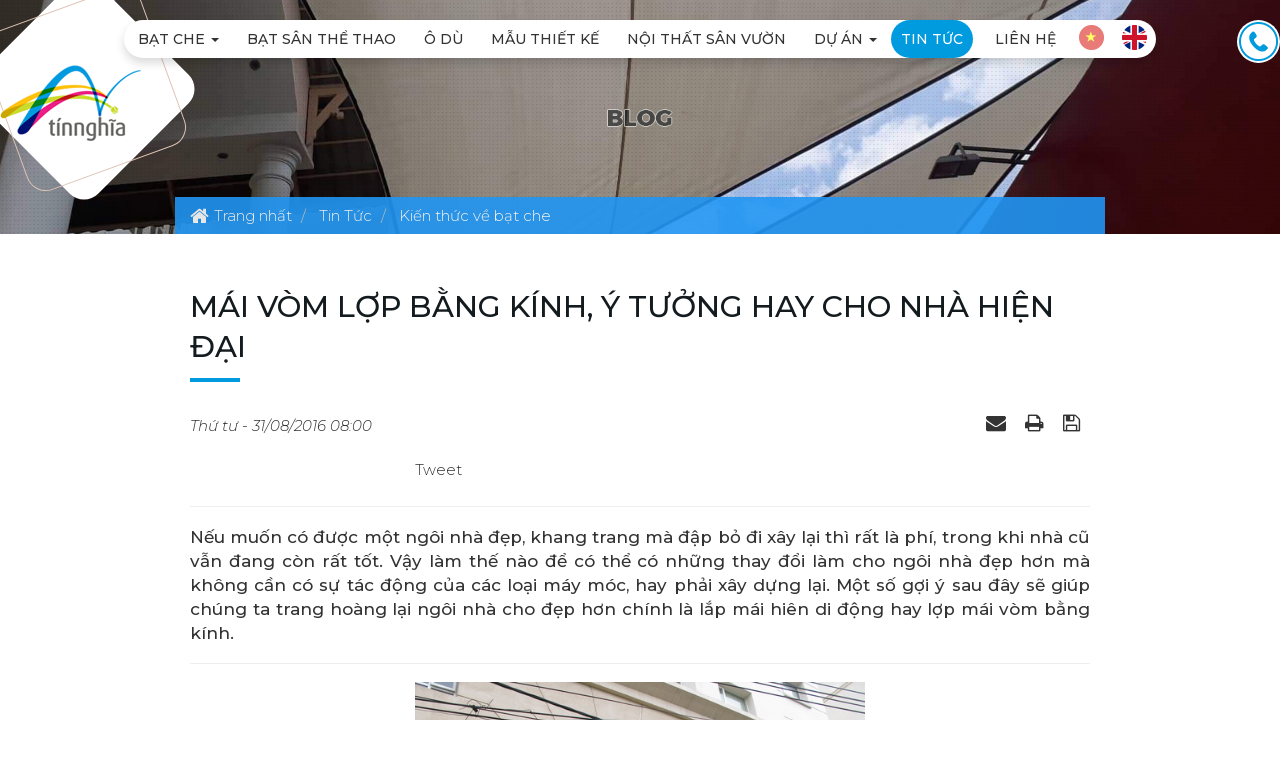

--- FILE ---
content_type: text/html; charset=utf-8
request_url: https://www.batche.net/vi/news/Kien-thuc-ve-bat-che/Mai-vom-lop-bang-kinh-y-tuong-hay-cho-nha-hien-dai-177.html
body_size: 10910
content:
<!DOCTYPE html>
<html lang="vi" xmlns="https://www.w3.org/1999/xhtml" prefix="og: https://ogp.me/ns#">
	<head>
		<title>Mái vòm lợp bằng kính, ý tưởng hay cho nhà hiện đại - Bạt Che Tín Nghĩa</title>
 <meta name="description" content="Nếu muốn có được một ngôi nhà đẹp, khang trang mà đập bỏ đi xây lại thì rất là phí, trong khi nhà cũ vẫn đang còn rất tốt. Vậy làm thế nào để có thể có những thay đổi làm..." />
<meta http-equiv="Content-Type" content="text/html; charset=utf-8" />
<meta http-equiv="content-language" content="vi" />
<meta name="language" content="vietnamese" />
<meta name="author" content="Bạt Che Tín Nghĩa" />
<meta name="copyright" content="Bạt Che Tín Nghĩa [batchecaocap@gmail.com]" />
<meta name="robots" content="index, archive, follow, noodp" />
<meta name="googlebot" content="index,archive,follow,noodp" />
<meta name="msnbot" content="all,index,follow" />
<meta name="generator" content="NGÔI SAO SỐ Solutions" />
<meta property="og:title" content="Mái vòm lợp bằng kính, ý tưởng hay cho nhà hiện đại" />
<meta property="og:type" content="WebPage" />
<meta property="og:description" content="Nếu muốn có được một ngôi nhà đẹp, khang trang mà đập bỏ đi xây lại thì rất là phí, trong khi nhà cũ vẫn đang còn rất tốt. Vậy làm thế nào để có thể có những thay đổi làm..." />
<meta property="og:site_name" content="Bạt Che Tín Nghĩa" />
<meta property="og:image" content="https://www.batche.net:443/uploads/news/2016/08/31/mai-vom-kinh3.jpg" />
<meta property="og:url" content="https://www.batche.net:443/vi/news/Kien-thuc-ve-bat-che/Mai-vom-lop-bang-kinh-y-tuong-hay-cho-nha-hien-dai-177.html" />
<link rel="canonical" href="https://www.batche.net:443/vi/news/Kien-thuc-ve-bat-che/Mai-vom-lop-bang-kinh-y-tuong-hay-cho-nha-hien-dai-177.html" />

		<meta name="viewport" content="width=device-width, initial-scale=1" />
		<link rel="alternate" href="/vi/news/rss/" title="Tin Tức" type="application/rss+xml" />
<link rel="alternate" href="/vi/news/rss/Kien-thuc-ve-bat-che/" title="Tin Tức - Kiến thức về bạt che" type="application/rss+xml" />
<link rel="alternate" href="/vi/news/rss/Tin-du-an/" title="Tin Tức - Tin dự án" type="application/rss+xml" />

		<link rel="shortcut icon" href="/themes/ngoisaoso/favicon.ico" />
		<link rel="apple-touch-icon" href="/themes/ngoisaoso/apple-touch-icon.png" />
		<link href="/themes/ngoisaoso/css/bootstrap.min.css?t=47" rel="stylesheet" />
		<link href="/themes/ngoisaoso/css/font-awesome.min.css?t=47" rel="stylesheet" />
		<link href="/themes/ngoisaoso/css/style.css?t=47" rel="stylesheet" />
		<link rel="StyleSheet" href="/themes/ngoisaoso/css/hover-min.css?t=47">
		<link rel="StyleSheet" href="/themes/ngoisaoso/css/news.css?t=47" type="text/css" />

		<script type="text/javascript" src="/js/language/vi.js?t=47"></script>
<script type="text/javascript" src="/js/jquery/jquery.min.js?t=47"></script>
<script type="text/javascript">
//<![CDATA[
var nv_siteroot="/",nv_sitelang="vi",nv_name_variable="nv",nv_fc_variable="op",nv_lang_variable="language",nv_module_name="news",nv_my_ofs=7,nv_my_abbr="ICT",nv_cookie_prefix="nv3",nv_area_admin=0;
//]]>
</script>
<script type="text/javascript" src="/js/global.js?t=47"></script>
<script type="text/javascript" src="/modules/news/js/user.js?t=47"></script>
 <script type="text/javascript" src="/themes/ngoisaoso/js/main.js?t=47"></script>
        
        <script type="text/javascript">
    (function(c,l,a,r,i,t,y){
        c[a]=c[a]||function(){(c[a].q=c[a].q||[]).push(arguments)};
        t=l.createElement(r);t.async=1;t.src="https://www.clarity.ms/tag/"+i;
        y=l.getElementsByTagName(r)[0];y.parentNode.insertBefore(t,y);
    })(window, document, "clarity", "script", "4yziftijya");
</script>
<!-- Messenger Chat Plugin Code -->
    <div id="fb-root"></div>

    <!-- Your Chat Plugin code -->
    <div id="fb-customer-chat" class="fb-customerchat">
    </div>

    <script>
      var chatbox = document.getElementById('fb-customer-chat');
      chatbox.setAttribute("page_id", "1917444985146633");
      chatbox.setAttribute("attribution", "biz_inbox");
    </script>

    <!-- Your SDK code -->
    <script>
      window.fbAsyncInit = function() {
        FB.init({
          xfbml            : true,
          version          : 'v12.0'
        });
      };

      (function(d, s, id) {
        var js, fjs = d.getElementsByTagName(s)[0];
        if (d.getElementById(id)) return;
        js = d.createElement(s); js.id = id;
        js.src = 'https://connect.facebook.net/vi_VN/sdk/xfbml.customerchat.js';
        fjs.parentNode.insertBefore(js, fjs);
      }(document, 'script', 'facebook-jssdk'));
    </script>
	<link type="text/css" rel="Stylesheet" href="/js/shadowbox/shadowbox.css?t=47" />
<script type="text/javascript" src="/js/shadowbox/shadowbox.js?t=47"></script>
<script type="text/javascript">Shadowbox.init({ handleOversize: "drag" });</script><script type="text/javascript" src="/js/star-rating/jquery.rating.pack.js?t=47"></script>
<script src="/js/star-rating/jquery.MetaData.js?t=47" type="text/javascript"></script>
<link href="/js/star-rating/jquery.rating.css?t=47" type="text/css" rel="stylesheet"/>
<link rel="StyleSheet" href="/themes/ngoisaoso/blocks/global.hotline_fixed.css?t=47"><script type="text/javascript">
//<![CDATA[
var _gaq=_gaq||[];_gaq.push(["_setAccount","UA-60994920-6"]);_gaq.push(["_trackPageview"]);(function(){var a=document.createElement("script");a.type="text/javascript";a.async=true;a.src=("https:"==document.location.protocol?"https://ssl":"http://www")+".google-analytics.com/ga.js";var b=document.getElementsByTagName("script")[0];b.parentNode.insertBefore(a,b)})();
//]]>
</script>
</head>
	<body>

<noscript>
	<div class="alert alert-danger">
		Trình duyệt của bạn đã tắt chức năng hỗ trợ JavaScript.<br />Website chỉ làm việc khi bạn bật nó trở lại.
	</div>
</noscript>
<header>
	<div class="container">
		<div class="logo">
			<a title="Bạt Che Tín Nghĩa" href="/vi/"><img src="/images/logo.png" alt="Bạt Che Tín Nghĩa" /></a>
		</div>
		<div class="menu_main clearfix">
			<div class="navbar navbar-default navbar-static-top" role="navigation">
	<div class="navbar-header">
		<button type="button" class="navbar-toggle" data-toggle="collapse" data-target="#menu-site-default">
			<span class="sr-only">&nbsp;</span>
			<span class="icon-bar">&nbsp;</span>
			<span class="icon-bar">&nbsp;</span>
			<span class="icon-bar">&nbsp;</span>
		</button>
	</div>
	<div class="collapse navbar-collapse" id="menu-site-default">
		<ul class="nav navbar-nav">
						<li class="dropdown">
				<a href="/vi/shops/San-pham-bat-che/" title="Bạt Che" >Bạt Che <strong class="caret">&nbsp;</strong></a>
								<ul class="dropdown-menu">
					<li><a href="/vi/shops/Bat-che-canh-quat/" title="Bạt che cánh quạt" >Bạt che cánh quạt</a></li><li><a href="/vi/shops/Mai-hien-vach-che-di-dong/" title="Mái che, vách che di động" >Mái che, vách che di động</a></li><li><a href="/vi/shops/Bat-che-cong-vien/" title="Bạt che công viên" >Bạt che công viên</a></li><li><a href="/vi/shops/Mai-che-ton/" title="Mái che tôn" >Mái che tôn</a></li><li><a href="/vi/shops/Bat-che-ho-boi/" title="Bạt che hồ bơi" >Bạt che hồ bơi</a></li><li><a href="/vi/shops/Bat-che-Resorts/" title="Bạt che Resorts" >Bạt che Resorts</a></li><li><a href="/vi/shops/Bat-che-nha-xe/" title="Bạt che nhà xe" >Bạt che nhà xe</a></li><li><a href="/vi/shops/Bat-che-khuon-vien-truong-hoc/" title="Bạt che khuôn viên trường học" >Bạt che khuôn viên trường học</a></li><li><a href="/vi/shops/Bat-che-san-vuon-biet-thu/" title="Bạt che sân vườn biệt thự" >Bạt che sân vườn biệt thự</a></li><li><a href="/vi/shops/Bat-che-san-tennis/" title="Bạt che sân tennis" >Bạt che sân tennis</a></li><li><a href="/vi/shops/Bat-che-san-the-thao-san-da-nang/" title="Bạt che sân thể thao, sân đa năng" >Bạt che sân thể thao, sân đa năng</a></li><li><a href="/vi/shops/Bat-che-nang-cua-so-mai-hien/" title="Bạt che nắng cửa sổ, mái hiên" >Bạt che nắng cửa sổ, mái hiên</a></li><li><a href="/vi/shops/Bat-che-khu-vuc-doc-lap/" title="Bạt che khu vực độc lập" >Bạt che khu vực độc lập</a></li><li><a href="/vi/shops/Luoi-chan-gio-hang-rao/" title="Lưới chắn gió -hàng rào" >Lưới chắn gió -hàng rào</a></li>
				</ul>
				
			</li>
			
			<li>
				<a href="/vi/shops/San-pham-bat-san-the-thao/" title="Bạt sân thể thao" >Bạt sân thể thao</a>
				
			</li>
			
			<li>
				<a href="/vi/shops/O-Du/" title="Ô Dù" >Ô Dù</a>
				
			</li>
			
			<li>
				<a href="/vi/shops/thiet-ke-va-thi-cong-bat-che/" title="Mẫu thiết kế" >Mẫu thiết kế</a>
				
			</li>
			
			<li>
				<a href="/vi/shops/Noi-that-san-vuon/" title="Nội thất sân vườn" >Nội thất sân vườn</a>
				
			</li>
			
			<li class="dropdown">
				<a href="/vi/shops/Du-an/" title="Dự án" >Dự án <strong class="caret">&nbsp;</strong></a>
								<ul class="dropdown-menu">
					<li><a href="/vi/shops/Du-an-nam-2015/" title="Năm 2015" >Năm 2015</a></li><li><a href="/vi/shops/Du-an-nam-2016/" title="Năm 2016" >Năm 2016</a></li><li><a href="/vi/shops/Nam-2017/" title="Năm 2017" >Năm 2017</a></li><li><a href="/vi/shops/Du-an-nam-2018/" title="Năm 2018" >Năm 2018</a></li><li><a href="/vi/shops/Du-an-nam-2019/" title="Năm 2019" >Năm 2019</a></li><li><a href="/vi/shops/Du-an-nam-2020/" title="Năm 2020" >Năm 2020</a></li><li><a href="/vi/shops/Du-an-bat-che-nam-2021/" title="Năm 2021" >Năm 2021</a></li><li><a href="/vi/shops/Du-an-nam-2022/" title="Năm 2022" >Năm 2022</a></li>
				</ul>
				
			</li>
			
			<li class="active">
				<a href="/vi/news/" title="Tin tức" >Tin tức</a>
				
			</li>
			
			<li>
				<a href="/vi/contact/" title="Liên hệ" >Liên hệ</a>
				
			</li>
			
			<li class="img act_img"><a href="/vi/"><img src="/themes/ngoisaoso/images/flag_vietnamese.png"></a></li>
			<li class="img"><a href="/en/"><img src="/themes/ngoisaoso/images/flag_english.png"></a></li>
		</ul>

	</div>
</div>
<script type="text/javascript">
nv_DigitalClock('digclock');
$(document).ready(function(){
	$('#menu-site-default .dropdown').hover(function(){
		$(this).addClass('open');
	}, function(){
		$(this).removeClass('open');
	});
});
</script>
<div class="show_hotline">	<ul>				<li>			<a href="tel:" title="call">			<div class="simage">				<img src="/uploads/icon-hotline.png" alt="">			</div>						<div class="stitle">				0942.113.207			</div>						</a>		</li>			</ul></div><style>	.show_hotline {		top:20px;		right:0px;	}</style>

		</div>
	</div>
</header>
<p style="text-align:center"><img alt="banner blog" src="/uploads/banner-blog.jpg" style="width:100%; height: auto;" /></p>

<main>
		<div class="container">
		<ol class="breadcrumb" itemscope itemtype="http://data-vocabulary.org/Breadcrumb">
			<li class="home">
				<em class="fa fa-lg fa-home">&nbsp;</em><a href="/vi/" itemprop="url" title="Trang nhất"><span itemprop="title">Trang nhất</span></a>
			</li>
						<li>
				<a href="/vi/news/" itemprop="url" title="Tin Tức"><span itemprop="title">Tin Tức</span></a>
			</li>
			
			<li>
				<a href="/vi/news/Kien-thuc-ve-bat-che/" itemprop="url" title="Kiến thức về bạt che"><span itemprop="title">Kiến thức về bạt che</span></a>
			</li>
			
		</ol>
	</div>
	
	

<div class="container">
    
</div>
<div class="container">
    
    <div id="fb-root"></div>
<script>(function(d, s, id) {
  var js, fjs = d.getElementsByTagName(s)[0];
  if (d.getElementById(id)) return;
  js = d.createElement(s); js.id = id;
  js.src = "//connect.facebook.net/vi_VN/sdk.js#xfbml=1&version=v2.3";
  fjs.parentNode.insertBefore(js, fjs);
}(document, 'script', 'facebook-jssdk'));</script>
<div class="news_column panel panel-default">
	<div class="panel-body">
		<h1>Mái vòm lợp bằng kính, ý tưởng hay cho nhà hiện đại</h1>
		<em class="pull-left time">Thứ tư - 31/08/2016 08:00</em>
		<ul class="list-inline pull-right">
						<li><a rel="nofollow" title="Gửi bài viết qua email" href="javascript:void(0);" onclick="nv_open_browse('/vi/news/sendmail/Kien-thuc-ve-bat-che/Mai-vom-lop-bang-kinh-y-tuong-hay-cho-nha-hien-dai-177.html','',650,500,'resizable=no,scrollbars=yes,toolbar=no,location=no,status=no');return false"><em class="fa fa-envelope fa-lg">&nbsp;</em></a></li>
			
						<li><a title="In ra" href="javascript: void(0)" onclick="nv_open_browse('/vi/news/print/Kien-thuc-ve-bat-che/Mai-vom-lop-bang-kinh-y-tuong-hay-cho-nha-hien-dai-177.html','',840,500,'resizable=yes,scrollbars=yes,toolbar=no,location=no,status=no');return false"><em class="fa fa-print fa-lg">&nbsp;</em></a></li>
			
						<li><a title="Lưu bài viết này" href="/vi/news/savefile/Kien-thuc-ve-bat-che/Mai-vom-lop-bang-kinh-y-tuong-hay-cho-nha-hien-dai-177.html"><em class="fa fa-save fa-lg">&nbsp;</em></a></li>
			
		</ul>
		<div class="clear">&nbsp;</div>
                <div class="socialicon pull-left">
        	<ul class="list-inline">
        		<li style="position: absolute;"><div class="fb-like" data-href="https://www.batche.net:443/vi/news/Kien-thuc-ve-bat-che/Mai-vom-lop-bang-kinh-y-tuong-hay-cho-nha-hien-dai-177.html" data-layout="button_count" data-action="like" data-show-faces="true" data-share="true"></div></li>
        		<li style="position: absolute; left: 180px;"><div class="g-plusone" data-size="medium"></div>
	        <script type="text/javascript">
	          window.___gcfg = {lang: nv_sitelang};
	          (function() {
	            var po = document.createElement('script'); po.type = 'text/javascript'; po.async = true;
	            po.src = 'https://apis.google.com/js/plusone.js';
	            var s = document.getElementsByTagName('script')[0]; s.parentNode.insertBefore(po, s);
	          })();
	        </script></li>
        		<li style="position: absolute; left: 245px;"><a href="http://twitter.com/share" class="twitter-share-button">Tweet</a>
	        <script type="text/javascript" src="http://platform.twitter.com/widgets.js"></script></li>
        	</ul>	        
	    </div>
        
		<div class="clear">&nbsp;</div>
		<hr />
				<div id="hometext">
						<!-- <div class="imghome pull-left text-center" style="width:300px;">
				<a href="/uploads/news/2016/08/31/mai-vom-kinh3.jpg" title="mai vom kinh3" rel="shadowbox"><img alt="mai vom kinh3" src="/files/news/2016/08/31/mai-vom-kinh3.jpg" alt="mai vom kinh3" width="300" class="img-thumbnail" /></a>
				<em>mai vom kinh3</em>
			</div> -->
			
			<p style="font-size: 17px"><b>Nếu muốn có được một ngôi nhà đẹp, khang trang mà đập bỏ đi xây lại thì rất là phí, trong khi nhà cũ vẫn đang còn rất tốt. Vậy làm thế nào để có thể có những thay đổi làm cho ngôi nhà đẹp hơn mà không cần có sự tác động của các loại máy móc, hay phải xây dựng lại. Một số gợi ý sau đây sẽ giúp chúng ta trang hoàng lại ngôi nhà cho đẹp hơn chính là lắp mái hiên di động hay lợp mái vòm bằng kính.</b></p>
			<hr>
		</div>
		
		
		<div class="bodytext">
			<p style="text-align:center"><img alt="mai vom kinh1" height="338" src="/uploads/news/2016/08/31/mai-vom-kinh1.jpg" width="450" /></p>

<p>Khi làm&nbsp;mái vòm&nbsp;kính bao giờ chúng ta cũng hướng đến sự sang trọng thanh thoát, tinh tế mà nhẹ nhành, nó không sặc sỡ sắc màu chói lóa như những loại&nbsp;mái vòm&nbsp;bằng chất liệu khác. Bởi cũng là trên chất liệu kính nên sự phá cách về kiểu dáng gần như không có, chủ yếu là nhà sản xuất hướng đến như đơn giản nhưng hiệu quả. Vì lẽ đó khi sử dụng&nbsp;lắp đặt <b>&nbsp;</b>mái xếp di động&nbsp;hay mái vòm&nbsp;kính thì người tiêu dùng quan tâm đến độ sáng mà mái vòm dù đã bị che đi nhưng vẫn đảm bảo yếu tố ánh sáng, và hơn nữa nhiều người ưa sự đơn giản, ghét màu mè thì việc dùng&nbsp;mái vòm kính&nbsp;ngoài trời cũng rất chi là hợp lý.</p>

<div id="attachment_1333">
<p>&nbsp;</p>
</div>

<p>Bất kỳ một sản phẩm mái hiên di động<b>&nbsp;</b>ra đời thì nó cũng phải có được một lượng khách hàng nhất định ưa thích sử dụng nó, chính vì vậy những nhà sản xuất&nbsp;lắp đặt mái vòm&nbsp;kính tuy không nhiều nhưng không vì thế mà họ không sáng tạo ra những sản phẩm tấn tiến, vượt trôi. Với những ai yêu thích gam màu trầm, yêu thích sự tĩnh lặng thì mái vòm kính chính là một tiêu chuẩn để mọi người hướng đến.</p>

<p style="text-align:center"><img alt="mai vom kinh3" height="272" src="/uploads/news/2016/08/31/mai-vom-kinh3.jpg" width="450" /></p>

<p>Với từng vị trí như cửa sổ, ban công, trước nhà thì mái hiên phải có sự lựa chọn hợp lý, về diện tích và hình dạng bên ngoài. Mái hiên trước nhà nên chọn là mái hiên di động, mái che di động hoặc&nbsp;mái vòm kính, để khi không cần thiết có thể kéo ra kéo vào, hoặc dùng&nbsp;mái vòm&nbsp;kính thì vẫn đảm bảo ánh sáng trong nhà không bị tối. Rồi vị trí cửa sổ thì chúng ta có thể chọn những&nbsp;mái vòm&nbsp;sặc sỡ về màu sắc một chút, coi như đây là một điểm nhấn đặc biệt cho toàn bộ không gian bên ngoài. Nếu gia đình nào có ban công thì có thể lắp thêm mái hiên ở vị trí này, nhưng nên chọn là mái hiên cùng tông, hoặc cùng kiểu dáng với hai vị trí trước đó tránh hiện tượng lòe loẹt sắc màu, làm cho ngôi nhà kém sang.</p>

<p style="text-align:center"><img alt="mai vom kinh" height="327" src="/uploads/news/2016/08/31/mai-vom-kinh.jpg" width="450" /></p>

<div id="attachment_1337">
<p>&nbsp;</p>

<p>Trước câu hỏi đặt ra là với&nbsp;mái vòm kính&nbsp;có nên lắp ngoài trời thì điều này người sử dụng cũng nên cân nhắc đến những vấn đề sau. Thứ nhất là với mái vòm kính được làm chất liệu kính khi lắp ngoài trời thì thường hấp nhiệt nên sẽ nóng hơn những loại mái hiên, mái vòm có chất liệu khác. Nếu dùng mái vòm kính để phơi hay sấy một thứ gì đó thì sẽ hợp lý hơn là việc dùng nó để làm nơi vui chơi nghỉ ngơi, chẳng hạn như việc phơi quần áo, vừa tránh được mưa nhưng vấn có đủ nhiệt để khô. Yếu tố thứ hai khách hàng cần lưu tâm đến chất liệu kính khi làm mái vòm, nên chọn những chất liệu kính nung bền chắc, an toàn. Bởi một khối lượng và diện tích dành cho&nbsp;mái vòm kính&nbsp;ngoài trời không phải là nhỏ, nên việc xảy ra sự cố tai nạn như rơi vỡ, rạn nứt thì sẽ&nbsp;</p>
</div>
		</div>
		
		

		
		<hr />
		<div class="row">
			<div class="col-md-6">
				
			</div>
			<div class="col-md-6">
							<form id="form3B" action="">
					<div class="clearfix">
						<div id="stringrating">
							Tổng số điểm của bài viết là: 0 trong 0 đánh giá
						</div>
			            
						<div style="padding: 5px;">
							<input class="hover-star" type="radio" value="1" title="bài viết rất kém" /><input class="hover-star" type="radio" value="2" title="bài viết kém" /><input class="hover-star" type="radio" value="3" title="bài viết đạt" /><input class="hover-star" type="radio" value="4" title="bài viết tốt" /><input class="hover-star" type="radio" value="5" title="bài viết rất tốt" /><span id="hover-test" style="margin: 0 0 0 20px;">Click để đánh giá bài viết</span>
						</div>
					</div>
				</form>
				<script type="text/javascript">
					var sr = 0;
					$('.hover-star').rating({
						focus : function(value, link) {
							var tip = $('#hover-test');
							if (sr != 2) {
								tip[0].data = tip[0].data || tip.html();
								tip.html(link.title || 'value: ' + value);
								sr = 1;
							}
						},
						blur : function(value, link) {
							var tip = $('#hover-test');
							if (sr != 2) {
								$('#hover-test').html(tip[0].data || '');
								sr = 1;
							}
						},
						callback : function(value, link) {
							if (sr == 1) {
								sr = 2;
								$('.hover-star').rating('disable');
								sendrating('177', value, 'a70f12c06725eba784c9737abeae83a7');
							}
						}
					});

					$('.hover-star').rating('select', '0');
				</script>
				
				
			</div>
		</div>

	

	
		<p>
		<strong>Những tin mới hơn</strong>
	</p>
	<ul class="related">
				<li>
			<em class="fa fa-angle-right">&nbsp;</em>
			<a href="/vi/news/Kien-thuc-ve-bat-che/Giai-phap-chong-am-moc-cho-bat-che-mai-hien-25.html" data-content="Hiện tượng ẩm mốc trên bề mặt mái hiên thường xuất hiện khi bị nguồn nước tác động và giữ ẩm lâu ngày, nghiêm trọng hơn khi bề mặt sản phẩm bị mục nát và mất đi giá trị sử dụng." data-img="/files/news/2015/08/19/bat-che-nang-san-vuon.jpg" data-rel="tooltip">Giải pháp chống ẩm mốc cho bạt che, mái hiên</a>
			<em>(07/06/2022)</em>
			
		</li>
		
		<li>
			<em class="fa fa-angle-right">&nbsp;</em>
			<a href="/vi/news/Kien-thuc-ve-bat-che/Cach-bao-ve-khung-suon-mai-hien-di-dong-vung-chac-26.html" data-content="Để có thể bảo vệ mái hiên di động bền lâu, chủ sở hữu cần có sự chăm sóc tốt cho hai bộ phận chính của sản phẩm là bộ khung sườn và lớp bạt che." data-img="/files/news/2016/01/20/cach-bao-ve-khung-suon-mai-hien-di-dong-vung-chac.jpg" data-rel="tooltip">Cách bảo vệ khung sườn mái hiên di động vững chắc</a>
			<em>(27/08/2021)</em>
			
		</li>
		
		<li>
			<em class="fa fa-angle-right">&nbsp;</em>
			<a href="/vi/news/Kien-thuc-ve-bat-che/Co-nen-su-dung-mai-xep-cho-khong-gian-san-thuong-29.html" data-content="Đối với một ngôi nhà, sân thượng là một khoảng không gian mở vô cùng hữu ích. Ở đó, bạn có thể sử dụng làm nơi phơi đồ, trồng rau trong những thùng xốp hoặc đặt một bộ ghế dựa và nằm thư giãn. Đối với những quán cà phê thì tầng thượng luôn là sự lựa chọn hàng đầu của khách hàng." data-img="/files/news/2021/09/02/mai-xep-cho-san-thuong1.jpg" data-rel="tooltip">Có nên sử dụng mái xếp cho không gian sân thượng?</a>
			<em>(06/09/2021)</em>
			
		</li>
		
		<li>
			<em class="fa fa-angle-right">&nbsp;</em>
			<a href="/vi/news/Kien-thuc-ve-bat-che/Nhung-su-co-hay-xay-ra-khi-su-dung-mai-hien-di-dong-19.html" data-content="Điều khiển không hoạt động: Với lỗi này thường hay gặp. Có thể là chiếc romote đã hết pin ,hoặc tìm có thể tìm nguyên nhân khác bằng cách mở nắp hộp điều khiển tìm nút nhấn có màu đỏ nằm trong hộp, nhấn nút đỏ trong hộp điều khiển rồi nhấn các nút trên remote để hộp nhận lại tín hiệu từ remote do lâu ngày không sử dụng hộp sẽ xóa mã của dụng cụ này. Nếu vẫn không họat động thì hộp nhận của bạn đã hỏng chức năng nhận tín hiệu hoặc hỏng tay." data-img="/files/news/2021/10/31/nhung-su-co-hay-xay-ra-khi-su-dung-mai-hien-di-dong.jpg" data-rel="tooltip">Những sự cố hay xảy ra khi sử dụng mái hiên di động</a>
			<em>(03/11/2021)</em>
			
		</li>
		
		<li>
			<em class="fa fa-angle-right">&nbsp;</em>
			<a href="/vi/news/Kien-thuc-ve-bat-che/De-mai-hien-di-dong-luon-ben-dep-18.html" data-content="Mái hiên di động là sản phẩm thường được sử dụng liên tục hàng ngày nên chịu rất nhiều tác động từ những yếu tố về thời tiết." data-img="/files/news/2021/11/18/cach-bao-quan-mai-hien-di-dong.jpg" data-rel="tooltip">Để mái hiên di động luôn bền đẹp</a>
			<em>(08/11/2021)</em>
			
		</li>
		
		<li>
			<em class="fa fa-angle-right">&nbsp;</em>
			<a href="/vi/news/Kien-thuc-ve-bat-che/Meo-su-dung-hieu-qua-mai-hien-mai-che-di-dong-9.html" data-content="Những lúc căng thẳng, mệt mỏi thì con người ta đều mong muốn tận hưởng những giây phút tuyệt vời dưới khoảng không gian ngoài trời trong lành. Nhưng đôi khi thời tiết thất thường khiến cho bạn không thể nào biết trước được chính vì thế cần phải có một giải pháp hiệu quả, tiện dụng nhất để khắc phục tình trạng này. Và mái hiên, mái che di động chính là phương án hữu hiệu được nhiều người lựa chọn hiện nay." data-img="/files/news/2015/08/14/10600730-shade-sails_zpse6f5f529.jpg" data-rel="tooltip">Mẹo sử dụng hiệu quả bạt che, mái hiên, mái che di động</a>
			<em>(15/02/2021)</em>
			
		</li>
		
		<li>
			<em class="fa fa-angle-right">&nbsp;</em>
			<a href="/vi/news/Kien-thuc-ve-bat-che/SO-SANH-1-SO-LOAI-MAI-CHE-DIEN-HINH-NGAY-NAY-12.html" data-content="Với mục đích che nắng che mưa, trên thị trường có nhiều phương án cho bạn lựa chọn. Mỗi loại mái che có ưu nhược điểm và tính đặc thù riêng. Hôm nay hãy cùng Tín Nghĩa điểm mặt một số loại mái che đang phổ biến trên thị trường nha." data-img="/files/news/2015/08/16/bat-che-bai-bien.jpg" data-rel="tooltip">So sánh một số loại mái che điển hình trên thị trường</a>
			<em>(14/02/2021)</em>
			
		</li>
		
		<li>
			<em class="fa fa-angle-right">&nbsp;</em>
			<a href="/vi/news/Kien-thuc-ve-bat-che/Bat-che-hieu-qua-cho-kinh-doanh-13.html" data-content="Đối với các hộ kinh doanh ,thì việc thay đổi kiểu cách, hay cách sắp xếp bàn ghế cũng sẽ tạo ra được cảm giác thích thú, hấp dẫn, tăng lượng khách mới. Do đó,để quán nên lắp  bạt như thế nào cho phù hợp. Hãy tham khảo tại www.batche.net" data-img="/uploads/news/2021/10/31/bat-che-hieu-qua-cho-kinh-doanh.jpeg" data-rel="tooltip">Bạt che hiệu quả cho kinh doanh</a>
			<em>(05/11/2021)</em>
			
		</li>
		
		<li>
			<em class="fa fa-angle-right">&nbsp;</em>
			<a href="/vi/news/Kien-thuc-ve-bat-che/Bat-che-mai-che-di-dong-cho-san-thuong-4.html" data-content="Sân thượng được xem là khoảng không đón nhiều gió và thông thoáng nhất, đây là nơi lí tưởng cho các hoạt động thư giãn cho các thành viên trong gia đình. Vậy tại sao bạn không lắp đặt cho sân thương nhà mình một mái che di động để tạo không gian vừa thoáng mát, vừa phù hợp với nhiều loại thời tiết." data-img="/files/news/2015/08/14/shade-new.jpg" data-rel="tooltip">Bạt che, mái che di động cho sân thượng</a>
			<em>(16/02/2021)</em>
			
		</li>
		
	</ul>
	
		<div class="clear">&nbsp;</div>
	<p>
		<strong>Những tin cũ hơn</strong>
	</p>
	<ul class="related">
				<li>
			<em class="fa fa-angle-right">&nbsp;</em>
			<a class="list-inline" href="/vi/news/Kien-thuc-ve-bat-che/Cac-chat-lieu-su-dung-cho-mai-che-tren-thi-truong-hien-nay-174.html" data-content="Mái che bạt hay mái hiên di động có thể thi công và lắp đặt ở mọi không gian như quán cà phê, quán nhậu, quán ăn, nhà hàng, sân vườn, hội chợ, sân thượng hay khu thể dục thẩm mỹ cho mọi người và có khả năng chống nóng tốt." data-img="/files/news/2016/08/29/mai-che2.jpg" data-rel="tooltip">Các chất liệu sử dụng cho mái che trên thị trường hiện nay</a>
			<em>(29/08/2016)</em>
			
		</li>
		
		<li>
			<em class="fa fa-angle-right">&nbsp;</em>
			<a class="list-inline" href="/vi/news/Kien-thuc-ve-bat-che/Loi-ich-cua-mai-che-san-thuong-170.html" data-content="Trong ngôi nhà của bạn thì sân thượng chính là khu vực có ánh nắng chiếu vào nhiều nhất, chính vì vậy nếu không có một mái che sân thượng thuộc mái hiên di động bạn đã làm cho mình mất đi một không gian thư giản tuyệt vời nhất." data-img="/files/news/2016/08/23/mai-che5.jpg" data-rel="tooltip">Lợi ích của mái che sân thượng</a>
			<em>(23/08/2016)</em>
			
		</li>
		
		<li>
			<em class="fa fa-angle-right">&nbsp;</em>
			<a class="list-inline" href="/vi/news/Kien-thuc-ve-bat-che/Cong-dung-cua-mai-nhua-thong-minh-169.html" data-content="Tính linh động của mái nhựa thông minh thích hợp với nhiều ứng dụng kỹ thuật của các công trình. Với đặc tính quang học và chịu được tác động mạnh, mái nhựa thông minh thuộc mái hiên di động chính là sự lựa chọn sáng suốt thay thế cho các nguyên liệu thường dùng từ trước đến nay như tôn, kính ...cho mái hiên" data-img="/files/news/2016/08/22/mai-che1.jpg" data-rel="tooltip">Công dụng của mái nhựa thông minh</a>
			<em>(22/08/2016)</em>
			
		</li>
		
		<li>
			<em class="fa fa-angle-right">&nbsp;</em>
			<a class="list-inline" href="/vi/news/Kien-thuc-ve-bat-che/Khong-gian-noi-that-mai-hien-di-dong-trong-thiet-ke-nha-cua-165.html" data-content="Tấc đất tấc vàng, đất quả là quý như vàng thế nên việc có được một ngôi nhà khang trang hay một căn hộ xinh đẹp tiện nghi, có mái hiên di động  đẹp che mát vườn của gia đình, trong thành phố không phải là một điều dễ dàng." data-img="/files/news/2016/08/12/mai-hien2.jpg" data-rel="tooltip">Không gian nội thất, mái hiên di động trong thiết kế nhà cửa</a>
			<em>(15/08/2016)</em>
			
		</li>
		
		<li>
			<em class="fa fa-angle-right">&nbsp;</em>
			<a class="list-inline" href="/vi/news/Kien-thuc-ve-bat-che/Nhung-loi-ich-cua-mai-hien-va-nhieu-van-de-ve-suc-khoe-con-nguoi-161.html" data-content="Mái hiên tạo ra được một không gian thư thái cho con người, nhất là với những chiếc mái hiên được đầu tư kỹ lưỡng về mặt hình thức lẫn thiết kế và lắp đặt." data-img="/files/news/2016/08/08/mai-hien1.jpg" data-rel="tooltip">Những lợi ích của mái hiên và nhiều vấn đề về sức khỏe con người</a>
			<em>(08/08/2016)</em>
			
		</li>
		
		<li>
			<em class="fa fa-angle-right">&nbsp;</em>
			<a class="list-inline" href="/vi/news/Kien-thuc-ve-bat-che/Mot-vai-mau-thiet-ke-nha-bat-khong-gian-dep-sang-trong-159.html" data-content="Các thiết kế nhà bạt không gian được sản xuất từ những bộ khung thép hoặc inox rất chắc chắn và đảm bảo tính thẩm mĩ cao." data-img="/files/news/2016/08/02/bat-che3.jpg" data-rel="tooltip">Một vài mẫu thiết kế nhà bạt không gian đẹp sang trọng</a>
			<em>(02/08/2016)</em>
			
		</li>
		
		<li>
			<em class="fa fa-angle-right">&nbsp;</em>
			<a class="list-inline" href="/vi/news/Kien-thuc-ve-bat-che/Ys-tuong-trang-tri-hien-nha-tuyet-dep-158.html" data-content="Nếu bạn muốn ngoại thất của ngôi nhà mình thêm nổi bật và bắt mắt hơn, hãy tham khảo những ý tưởng trang trí cửa sổ trước hiên nhà sau đây." data-img="/files/news/2016/08/01/maiche9.jpg" data-rel="tooltip">Ý tưởng trang trí hiên nhà tuyệt đẹp</a>
			<em>(01/08/2016)</em>
			
		</li>
		
		<li>
			<em class="fa fa-angle-right">&nbsp;</em>
			<a class="list-inline" href="/vi/news/Kien-thuc-ve-bat-che/Bat-che-nang-tay-quay-tu-cuon-tien-dung-hon-cho-nha-ban-157.html" data-content="Bạt che nắng tay quay, tự cuốn giúp bạn giải quyết những khó khăn khi mà phải leo lên leo xuống để cuốn bạt. Bên cạnh đó, loại bạt che nắng này giá thành rẻ hơn so với những loại mái hiên, mai xep, mai vom, mái tôn giá rẻ…" data-img="/files/news/2016/07/28/mai-che-ho-boi1.jpg" data-rel="tooltip">Bạt che nắng tay quay tự cuốn tiện dụng hơn cho nhà bạn</a>
			<em>(28/07/2016)</em>
			
		</li>
		
		<li>
			<em class="fa fa-angle-right">&nbsp;</em>
			<a class="list-inline" href="/vi/news/Kien-thuc-ve-bat-che/Y-tuong-trang-tri-goc-quan-dep-bang-du-che-156.html" data-content="Trong những năm gần đây dù che hay mái che ngày càng được nhiều người ưa chuộng bởi tính tiện lợi của nó, bạn có thể sử dụng ở sân vườn, quán cà phê, nhà hàng hay thậm chí là ở quán ăn vỉa hè." data-img="/files/news/2016/07/27/batche1.jpg" data-rel="tooltip">Ý tưởng trang trí góc quán đẹp bằng dù che</a>
			<em>(27/07/2016)</em>
			
		</li>
		
	</ul>
	
</div>
</div>
<script type="text/javascript">
$(document).ready(function() {
	$(".bodytext img").toggleClass('img-thumbnail');
	
});
</script>
</div>
<div class="special">
    
</div>
<div class="container">
    
</div>
</main>

<footer>
	<div class="container">
		<div class="footer-social clearfix">
			<div class="row">
				<div class="col-xs-12 col-sm-12 col-md-4 col-lg-4">
					<div class="block_simple">
    <h3 class="title">LIÊN HỆ VỚI CHÚNG TÔI</h3>
    <div class="underline"></div>
    <div class="s_content"><div class="footer_font">
<p>51 đường số 19, KP4, P. Hiệp Bình Chánh, Quận Thủ Đức, TP HCM</p>

<p>Hotline: 0942.113.207</p>

<p>Email: batchecaocap@gmail.com</p>
</div></div>
</div>

				</div>
				<div id="menufooter" class="col-xs-12 col-sm-12 col-md-5 col-lg-5">
					<div class="block_simple">
    <h3 class="title">HỮU ÍCH</h3>
    <div class="underline"></div>
    <div class="s_content"><div class="footer-menu">
	<ul>
				<li>
			<a title="Về chúng tôi" href="/vi/about/">Về chúng tôi</a>
			
		</li>
		
		<li>
			<a title="Các mẫu thiết kế" href="/vi/shops/Thiet-ke-va-thi-cong/">Các mẫu thiết kế</a>
			
		</li>
		
		<li>
			<a title="Dự án đã thực hiện" href="/vi/shops/Du-an/">Dự án đã thực hiện</a>
			
		</li>
		
		<li>
			<a title="Tin dự án" href="/vi/news/Tin-du-an/">Tin dự án</a>
			
		</li>
		
		<li>
			<a title="Liên hệ" href="/vi/contact/">Liên hệ</a>
			
		</li>
		
	</ul>
</div>
<div class="clear"></div></div>
</div>

				</div>
				<div class="col-xs-12 col-sm-12 col-md-3 col-lg-3">
					<!-- <h3 class="clearfix text-right">Đăng ký nhận tin</h3> -->
<div class="email_newsletter">
    <h3>Đăng ký nhận tin</h3>
    <div class="showform">
        <form action="/index.php?nv=newsnotice" method="post">
            <button type="submit" name="do">
                <i class="fa fa-envelope-o"></i>
            </button>
            <input type="text" name="email" />
            <input type="hidden" value="Gởi" name="do" />
        </form>
    </div>
</div>
<script type="text/javascript">
	$(document).ready(function() {
		$('button[name=do]').click(function() {
			var nv_mailfilter = /^[_\.0-9a-z-]+@([0-9a-z][0-9a-z-]+\.)+[a-z]{2,6}$/;
			var email = $('input[name=email]').val();
			if (email == '') {
				alert('Vui lòng nhập email cần đăng ký');
				return false;
			}
			if (! nv_mailfilter.test(email)) {
				alert('Email không hợp lệ');
				return false;
			}
			$.ajax({
				type : "get",
				url : '/' + 'index.php?' + 'nv=newsnotice&op=checkmail',
				data : "email=" + email,
				success : function(a) {
					if (a > 0) {
						alert('Email này đã được đăng ký');
					} else {
						window.location.href = '/' + 'index.php?' + 'nv=newsnotice&status=success&email=' + email;
					}
				}
			});
			return false;
		});
	}); 
</script>

<div id="socialList" class="content">
    <ul class="socialList">
                <li>
            <a href="https://www.facebook.com/www.batche.net/"><i class="fa fa-facebook">&nbsp;</i></a>
        </li>
        
        
                <li>
            <a href="https://www.youtube.com/c/TinNghiaSportConstruction"><i class="fa fa-youtube">&nbsp;</i></a>
        </li>
        
        
        
    </ul>
</div>

				</div>
			</div>
		</div>
	</div>
	<div class="container">
		<div class="sbottom">
			© 2015 Tin Nghia Tennis Court Construction. All Rights Reserved. <a href="https://www.ngoisaoso.vn" target="_blank" title="thiết kế website">Thiết kế website<strong> Ngôi Sao Số</strong></a>
		</div>
	</div>
</footer>

<script type="text/javascript" src="/themes/ngoisaoso/js/bootstrap.min.js?t=47"></script>
<link href="/themes/ngoisaoso/css/responsive.css?t=47" rel="stylesheet" />
<script type="text/javascript">
	$('#bttop').click(function() {
		$('body,html').animate({
			scrollTop : 0
		}, 800);
	}); 
</script>
<script>
	var sourceSwap = function() {
		var $this = $(this);
		var newSource = $this.data('alt-src');
		$this.data('alt-src', $this.attr('src'));
		$this.attr('src', newSource);
	}
	$(function() {
		$('img[data-alt-src]').each(function() {
			new Image().src = $(this).data('alt-src');
		}).hover(sourceSwap, sourceSwap);
	}); 
</script>
<div id="run_cronjobs" style="visibility:hidden;display:none;"><img alt="" src="/index.php?second=cronjobs&amp;p=Bjylxoid" width="1" height="1" /></div>
</body> </html>


--- FILE ---
content_type: text/html; charset=utf-8
request_url: https://accounts.google.com/o/oauth2/postmessageRelay?parent=https%3A%2F%2Fwww.batche.net&jsh=m%3B%2F_%2Fscs%2Fabc-static%2F_%2Fjs%2Fk%3Dgapi.lb.en.2kN9-TZiXrM.O%2Fd%3D1%2Frs%3DAHpOoo_B4hu0FeWRuWHfxnZ3V0WubwN7Qw%2Fm%3D__features__
body_size: 161
content:
<!DOCTYPE html><html><head><title></title><meta http-equiv="content-type" content="text/html; charset=utf-8"><meta http-equiv="X-UA-Compatible" content="IE=edge"><meta name="viewport" content="width=device-width, initial-scale=1, minimum-scale=1, maximum-scale=1, user-scalable=0"><script src='https://ssl.gstatic.com/accounts/o/2580342461-postmessagerelay.js' nonce="h5cQQgH-9tNYmRa5w6qQmw"></script></head><body><script type="text/javascript" src="https://apis.google.com/js/rpc:shindig_random.js?onload=init" nonce="h5cQQgH-9tNYmRa5w6qQmw"></script></body></html>

--- FILE ---
content_type: text/css; charset=utf-8
request_url: https://www.batche.net/themes/ngoisaoso/css/style.css?t=47
body_size: 4330
content:
@import url('https://fonts.googleapis.com/css?family=Montserrat:300,300i,500,600,700&display=swap&subset=vietnamese');.col-xs-1,.col-sm-1,.col-md-1,.col-lg-1,.col-xs-2,.col-sm-2,.col-md-2,.col-lg-2,.col-xs-3,.col-sm-3,.col-md-3,.col-lg-3,.col-xs-4,.col-sm-4,.col-md-4,.col-lg-4,.col-xs-5,.col-sm-5,.col-md-5,.col-lg-5,.col-xs-6,.col-sm-6,.col-md-6,.col-lg-6,.col-xs-7,.col-sm-7,.col-md-7,.col-lg-7,.col-xs-8,.col-sm-8,.col-md-8,.col-lg-8,.col-xs-9,.col-sm-9,.col-md-9,.col-lg-9,.col-xs-10,.col-sm-10,.col-md-10,.col-lg-10,.col-xs-11,.col-sm-11,.col-md-11,.col-lg-11,.col-xs-12,.col-sm-12,.col-md-12,.col-lg-12{padding-left:10px;padding-right:10px}.row{margin-left:-10px;margin-right:-10px}.container{margin-right:auto;margin-left:auto;padding-left:10px;padding-right:10px}img{max-width:100%;height:auto}.clear{clear:both}.fl{float:left}.fr{float:right}ul,ol{list-style:none}.well{padding:8px;line-height:18px;text-align:justify}.navbar-default .navbar-nav > li > a{font-size:17px}p{padding:5px 0;margin:0;font-size:15px}html{height:100%}body{height:100%;padding:0;margin:0;background:#fff;font-family:'Montserrat',sans-serif;font-size:15px;font-weight:300}.bodyfull{opacity:0;transition:opacity 3s}.bodyfull-loaded{opacity:1}a,a:link,a:active,a:visited{color:#333}a:hover{text-decoration:none;color:#2196F3}iframe{border:0}h1,h2,h3,h4,h5,h6{font-family:'Montserrat',sans-serif;font-weight:700}h1{font-size:24px;line-height:26px}h2{font-size:22px;line-height:24px}h3{font-size:20px;line-height:22px}h4{font-size:16px;line-height:20px}h5{font-size:15px;line-height:20px}h6{font-size:14px;line-height:20px}.m-bottom{margin-bottom:10px !important}#wraper{margin:0 auto}.fa-fix{margin-right:-5px}.fa-pointer{cursor:pointer}h3.sm{font-size:16px}span.keyword{background:yellow}.nv-fullbg{min-height:100%;background:#fff}a.btn{color:#fff}header{position:absolute;top:0;left:0;right:0}header .logo{position:absolute;top:0;left:0;padding:10px 0 0;z-index:9;width:168px;height:168px}header .logo:before{position:absolute;content:"";top:-50px;left:0;width:100%;height:100%;border-radius:20px;transform:rotate(-20deg);-webkit-transform:rotate(-20deg);-moz-transform:rotate(-20deg);-ms-transform:rotate(-20deg);-o-transform:rotate(-20deg);border:1px solid #dec2b4;z-index:1}header .logo:after{position:absolute;content:"";top:-50px;left:0;background-color:#fff;width:100%;height:100%;border-radius:20px;transform:rotate(-45deg);-webkit-transform:rotate(-45deg);-moz-transform:rotate(-45deg);-ms-transform:rotate(-45deg);-o-transform:rotate(-45deg);filter:progid:DXImageTransform.Microsoft.BasicImage(rotation=2)}header .logo img{z-index:1;position:relative}header .menu_main{float:right;width:calc(100% - 200px);padding:0;margin:20px 0 0}header .menu_main .navbar-default{position:relative;background-color:#fff;border:0;border-radius:20px}header .menu_main .navbar{min-height:unset;border:0;display:table}header .menu_main .navbar-default .navbar-nav > li{margin:0 4px}header .menu_main .navbar-default .navbar-nav > li.active > a,header .menu_main .navbar-default .navbar-nav > li > a:hover,header .menu_main .navbar-default .navbar-nav > li > a:focus,header .menu_main .navbar-default .navbar-nav > li.active > a,header .menu_main .navbar-default .navbar-nav > li.active > a:hover,header .menu_main .navbar-default .navbar-nav > li.active > a:focus{color:#fff;background-color:#009bdf;border-radius:20px;left:-4px}header .menu_main .navbar-default .navbar-nav > .open > a,header .menu_main .navbar-default .navbar-nav > .open > a:hover,header .menu_main .navbar-default .navbar-nav > .open > a:focus{background-color:#009bdf;color:#fff !important;border-radius:20px}header .menu_main .navbar-default .navbar-nav > li > a{padding:10px 10px;font-size:14px;text-transform:uppercase;color:#333;font-weight:400}header .menu_main .navbar-default .navbar-nav > li.img > a{padding:5px 5px}header .menu_main .navbar-default .navbar-nav > li.act_img > a,header .menu_main .navbar-default .navbar-nav > li.img > a:hover{opacity:.6}header .menu_main .navbar-default .navbar-nav > li.img > a,header .menu_main .navbar-default .navbar-nav > li.img > a:hover,header .menu_main .navbar-default .navbar-nav > li.img > a:focus,header .menu_main .navbar-default .navbar-nav > li.img > a,header .menu_main .navbar-default .navbar-nav > li.img > a:hover,header .menu_main .navbar-default .navbar-nav > li.img > a:focus{background-color:transparent}header .menu_main .navbar-nav > li > .dropdown-menu{border-radius:5px;box-shadow:0 .125rem .25rem rgba(0,0,0,.075);padding:5px 0;margin:0;border:0}.onlyhome1{position:relative;background-color:#f6f7f8;width:100%;padding:40px 0;margin:0}.onlyhome2{position:relative;background-color:#141b1f;width:100%;padding:40px 0;margin:0}.onlyhome3{position:relative;width:100%;padding:40px 0;margin:0}main{position:relative;margin:0;padding:0}footer{position:relative;background-color:#141b1f;color:#fff}footer .block_simple h3{text-align:left;text-transform:none;color:#fff;margin:0 0 20px;font-weight:500}footer .block_simple div.underline{display:none}footer br{margin:3px 0}footer .footer-social{color:#333;position:relative;margin:0;padding:60px 0 15px 0;color:#333}footer .footer-social span{height:32px;width:32px;background:#e0e0e0;-webkit-border-radius:3px;-moz-border-radius:3px;border-radius:3px;color:white}footer .footer-social span#facebook{padding:8px 12px;background:#3b5a9a}footer .footer-social span#twitter{padding:8px 8px;background:#53acee}footer .footer-social span#googleplus{padding:8px 9px;background:#e23234}footer .footer-social span#youtube{padding:8px 10px;background:#f00}footer .footer-social a{transition:border-color 3s ease-in-out 3s,box-shadow 3s ease-in-out 3s;color:#fff;font-weight:300}footer .footer-social a:hover span{background:#a87761}footer .footer-social a:hover span i{color:#333}footer .footer-social span i{color:#FFF;font-size:15px}footer .footer-social i{color:#2196F3;font-size:18px}footer table tr td{vertical-align:text-top}footer .sbottom{position:relative;display:block;margin:0;padding:20px 0;color:#fff;border-top:1px solid #393e42}footer .sbottom a{color:#fff}.footer-menu{padding:0;margin:0}.footer-menu ul{padding:0;margin:0}.footer-menu ul li{padding:0;margin:0}#menufooter .footer-menu ul li{padding:0;margin:0 0 7px;width:100%}footer .footer-social a:hover{color:#2196F3}.footer-menu ul li ul{padding:0;margin:0;width:100%;display:block}.footer-menu ul li ul li{padding:3px 0;margin:0;width:100%;display:block}.footer-menu ul li ul li a{color:#333}.footer-menu ul li ul li a:hover{color:#2196F3}.nv-hr{clear:both;height:1px;border-bottom:1px #dadada solid;margin:10px 0;-webkit-box-shadow:0 1px 1px rgba(0,0,0,0.1);-box-shadow:0 1px 1px rgba(0,0,0,0.1)}.nv-hr.nv-hr-lg{margin:20px 0}.nv-hr.nv-hr-sm{margin:5px 0}.nv-social-share{list-style:none;margin:0;padding:0}.nv-social-share li{display:inline-block}.nv-social-share li.facebook{position:relative;top:-5px}.nv-captcha{vertical-align:middle}.nv-list-item{list-style:none;margin:0;padding:0}.nv-list-item li{padding:4px;margin:0}.nv-list-item.sm li{padding:2px}.nv-list-item.xsm li{padding:1px}.nv-list-item.lg li{padding:10px}.nv-block-banners{position:relative;margin-bottom:2px;text-align:center}.nv-block-banners .link{position:absolute;top:0;left:0}.nv-block-banners img{max-width:100% !important;height:auto;-webkit-border-radius:4px;-moz-border-radius:4px;border-radius:4px}.nv-block-rss li{border-bottom:1px #dadada solid}.nv-block-rss li:last-child{border:none;padding-bottom:0}.nv-block-rss li:first-child{padding-top:0}.nv-block-rss img{padding:4px;line-height:1.42857143;background-color:#fff;border:1px solid #ddd;border-radius:4px;-webkit-transition:all .2s ease-in-out;transition:all .2s ease-in-out;display:inline-block;max-width:100%;height:auto;position:relative;top:4px;margin-right:10px;margin-bottom:5px}.nv-infodie{margin:0 auto;box-shadow:0 0 4px rgba(0,0,0,0.15);-webkit-box-shadow:0 0 4px rgba(0,0,0,0.15);border:1px #dadada solid;background:#fff;position:absolute;min-height:300px !important;min-width:300px !important;display:table}.nv-infodie .panel-body{display:table-cell;vertical-align:middle}.panel-body h1{position:relative;display:block;width:100%;padding:0 0 15px !important;margin:20px 0 30px !important;font-size:30px;line-height:40px;text-transform:uppercase;color:#141b1f;font-weight:500;background-color:unset;border-color:#fff;text-align:left}.panel-body h1:before{padding:0;margin:0;position:absolute;content:"";width:50px;display:block;height:4px;background-color:#009bdf;bottom:0;left:0}.panel-body h2{position:relative;display:block;width:100%;padding:0 0 20px;margin:20px 0 30px;font-size:25px;line-height:30px;text-transform:uppercase;color:#141b1f;font-weight:500;background-color:unset;border-color:#fff}.panel-body h2:before{padding:0;margin:0;position:absolute;content:"";width:50px;display:block;height:4px;background-color:#009bdf;bottom:0;left:0}.panel-body h3{color:#2196F3;font-size:16px !important;margin:10px 0 !important;font-weight:500}.nv-infodie .logo{max-width:90% !important}input[type="checkbox"],input[type="radio"]{border-width:1px;border-style:solid;border-color:#bbb;clear:none;cursor:pointer;display:inline-block;line-height:0;height:16px;margin:0 4px 0 0;outline:0;padding:0 !important;text-align:center;vertical-align:middle;width:16px;min-width:16px;-webkit-appearance:none;-webkit-box-sizing:border-box;box-sizing:border-box;color:#555;-webkit-box-shadow:inset 0 1px 2px rgba(0,0,0,.1);-moz-box-shadow:inset 0 1px 2px rgba(0,0,0,.1);box-shadow:inset 0 1px 2px rgba(0,0,0,.1)}input[type=radio]{border-radius:50%;margin-right:4px;line-height:10px}input[type=checkbox]:disabled,input[type=radio]:disabled,input[type=checkbox]:disabled:checked:before,input[type=radio]:disabled:checked:before{opacity:.7}input[type=checkbox]:checked:before,input[type=radio]:checked:before{float:left;display:inline-block;vertical-align:middle;width:14px;font:normal 14px/1 'FontAwesome';speak:none;-webkit-font-smoothing:antialiased;-moz-osx-font-smoothing:grayscale}input[type=checkbox]:checked:before{content:'\f00c';margin:0;color:#1e8cbe}input[type=radio]:checked:before{content:'\2022';text-indent:-9999px;border-radius:50px;font-size:24px;width:6px;height:6px;margin:4px;line-height:16px;background-color:#1e8cbe}ul.other-news{padding-left:0;margin-left:0}.img-thumbnail{height:auto !important;border:none;padding:0;border-radius:0}.fb-like{height:30px;margin-right:10px}.navbar-inverse{background-color:#0855A1;border-color:#043C72}.navbar-inverse .navbar-nav > li > a{color:#FFF}.navbar-inverse .navbar-nav > .open > a,.navbar-inverse .navbar-nav > .open > a:hover,.navbar-inverse .navbar-nav > .open > a:focus{color:#fff;background-color:#043C72}.list-inline .hidden-xs a{color:#848484}.list-inline .hidden-xs a:hover{color:#06c}div.news_column .panel-heading{font-size:14px;font-weight:bold}.panel-heading{border-bottom:1px solid rgba(0,0,0,0);border-top-left-radius:3px;border-top-right-radius:3px;padding:10px}table caption{color:#06C text-align:left;font-size:13px;font-weight:bold;font-family:'Montserrat',sans-serif;line-height:22px;padding:0 0 5px 2px}.form-control:focus{border-color:#a87761;outline:0;-webkit-box-shadow:inset 0 1px 1px rgba(0,0,0,.075),0 0 8px rgba(168,119,97,0.6);box-shadow:inset 0 1px 1px rgba(0,0,0,.075),0 0 8px rgba(168,119,97,0.6)}.showborderbottom{border-bottom:1px solid #919192;margin:10px 0}.showborderbottom ul{padding:10px 0;margin:0;width:100%;display:block}.showborderbottom ul li{padding:0 auto;margin:0 auto;list-style:none;display:inline-block;width:33%;border-right:1px solid #919192;vertical-align:middle}.showborderbottom ul li:last-child{border-right:none}.showborderbottom ul li img{margin:0 10px}.showborderbottom ul li .left{margin:0 0 0 50px;float:left}.showborderbottom ul li .right{margin:0;float:left;font-family:'Montserrat',sans-serif}.showborderbottom ul li a{color:#919192}.showborderbottom ul li a:hover{color:#a87761}#socialList span{color:#fff;display:inline-block;float:left;margin:7px 0 0 20px;padding:0}#socialList span i{font-size:25px}ul.socialList{list-style:outside none none;margin:0 !important;padding:0;width:auto}ul.socialList li,.contactList li{display:inline-block;margin-right:2px}ul.socialList li:last-child,ul.contactList li:last-child{margin-right:0 !important}ul.socialList li a{border-radius:50%;display:block;font-size:14px;height:28px;line-height:30px;text-align:center;transition:all .4s ease 0s;width:28px}ul.socialList li a i{color:#fff}ul.socialList li a:hover{color:#fff}ul.socialList li a[href*="facebook"]{background:#3d5d8c none repeat scroll 0 0}ul.socialList li a[href*="seek"]{background:#d41c23 none repeat scroll 0 0}ul.socialList li a[href*="google"],.socialList li a[href*="youtube"]{background:#dd4b39 none repeat scroll 0 0}ul.socialList li a[href*="twitter"]{background:#50a0d7 none repeat scroll 0 0}ul.socialList li a[href*="feeds"]{background:#f90 none repeat scroll 0 0}ul.socialList li .fa{margin-right:-4px}.tit_footer_blk{margin-bottom:15px;font-size:16px;text-align:right;width:30%;float:left}.email_newsletter{margin:0 0 40px;padding:0;float:right;width:100%}.email_newsletter h3{margin:0 0 20px;padding:0;color:#fff;text-transform:uppercase;font-weight:500}.email_newsletter .showform{margin:0;padding:0;position:relative;width:100%}.email_newsletter .showform input[type="text"]{background:#fff;border:0;color:#333;padding:8px 4px;position:relative;width:100%}.email_newsletter .showform button{background:#009bdf;border:0 none;padding:8px 15px;position:absolute;right:0;top:0;z-index:1}.email_newsletter .showform button i{color:#fff}.block_simple{margin:0;position:relative;display:block;padding:0}.block_simple h3{padding:0;margin:20px 0 0;position:relative;text-transform:uppercase;display:block;text-align:center;color:#333}.block_simple div.underline{display:block;position:relative;width:100px;height:2px;background:#e4a502;padding:0;margin:0 auto 20px}.block_simple .s_content{padding:0;margin:0 0 20px;position:relative;display:block}.block_special{margin:0;position:relative;display:block;padding:0}.block_special .sheader{position:relative;width:80%;padding:0;margin:0 auto 40px;display:flex}.block_special .sheader h3{position:relative;padding:0 40px 0 0;margin:0 40px 0 0;text-transform:uppercase;white-space:nowrap;font-size:35px !important;line-height:40px;border-right:5px solid #009bdf}.block_special .sheader h3 span{display:block}.block_special .s_content{padding:0;margin:0 0 20px;position:relative;display:block}.container{position:relative}.pagination > .active > a,.pagination > .active > span,.pagination > .active > a:hover,.pagination > .active > span:hover,.pagination > .active > a:focus,.pagination > .active > span:focus{background-color:#2196F3;border-color:#2196F3;color:#fff;cursor:default;z-index:2}.pagination > li > a,.pagination > li > span{background-color:#fff;border:1px solid #ddd;color:#2196F3;float:left;line-height:1.42857;margin-left:-1px;padding:6px 12px;position:relative;text-decoration:none}.pagination > li > a:hover,.pagination > li > span:hover,.pagination > li > a:focus,.pagination > li > span:focus{color:#2196F3}.form-inline .form-control{background:transparent;border-radius:0}#category label select{-webkit-appearance:none;-moz-appearance:none;appearance:none;cursor:pointer;font-weight:normal}#category select.input-sm{padding-right:32px !important}#category label{position:relative}#category label:after{content:'>';font:32px "Consolas",monospace;color:#606062;-webkit-transform:rotate(90deg);-moz-transform:rotate(90deg);-ms-transform:rotate(90deg);transform:rotate(90deg);right:8px;top:-5px;padding:0 0 2px;border-bottom:0 solid #ddd;position:absolute;pointer-events:none;font-weight:normal}#category label:before{content:'';right:6px;top:0;width:20px;height:20px;position:absolute;pointer-events:none;display:block}#category label:focus select{color:#aa7762}.alert-info{background-color:#f5f5f5;border-radius:4px;list-style:outside none none;margin-bottom:18px;padding:25px 30px;border-color:#ebebeb;color:#333}.gmap{border:1px solid #aa7762 !important;-webkit-border-radius:5px;-moz-border-radius:5px;border-radius:5px;-webkit-box-shadow:0 0 4px #C0C0C0;-moz-box-shadow:0 0 4px #C0C0C0;box-shadow:0 0 4px #C0C0C0}.btn-primary{background-color:#2196F3;border-color:#2196F3;color:#fff}.btn-primary:hover{background-color:#2196F3;border-color:#2196F3;color:#fff}.bgblue{background:#009bdf}.bggreen{background:#a0b103}.bgyellow{background:#f0b301}.bgblue,.bggreen,.bgyellow{clear:both;color:white;padding:20px}.bgblue h3,.bggreen h3,.bgyellow h3{color:white;font-size:30px !important;text-transform:uppercase;font-weight:bold}.breadcrumb{background:#2196F3;color:#fff;margin-top:-43px;border-radius:0;opacity:.9}.breadcrumb a{color:#fff}.slide_header ul > li > a{color:#000}.cl_bot{position:relative;display:block;width:100%;padding:0 0 15px;margin:20px 0 30px;font-size:30px;line-height:38px;text-transform:uppercase;color:#141b1f;font-weight:500;background-color:unset;border-color:#fff}.cl_bot:before{padding:0;margin:0;position:absolute;content:"";width:50px;display:block;height:4px;background-color:#009bdf;bottom:0;left:0}.sidebar-nav ul{list-style:none;margin:0;padding:0}.sidebar-nav ul li{position:relative;list-style:none;margin:0;padding:0}.sidebar-nav ul li a{font-size:14px;display:block;color:#000;padding:5px;white-space:nowrap;border-bottom:1px dashed #cdcdcd}.sidebar-nav ul li a:hover{background:#F5F5F5;color:#007da9}#home_blk .tit_blk_home{font-size:35px}#home_blk td{padding:0 40px !important}#home_blk td:first-child{padding:0 !important}.footer_font{color:#fff}.flags{position:absolute;top:8px;left:120px}.flags li{display:inline-block}.flags li a img{height:15px;width:auto}.panel-default{border-color:#2196F3}.panel{border:none;box-shadow:none;-webkit-box-shadow:none}.page ul,.page ol{padding:20px;list-style-type:disc}.page ul li,.page ol li{margin:8px 0}.label-success{background-color:red}.page ul,.page li{padding:0 0 0 5px;margin-left:20px}.content ul,.content ol{list-style-type:disc;padding:0;margin-left:20px}.btn-site,a.btn-site{background:#f8aa27;padding:8px 20px;color:#fff !important;-webkit-border-radius:3px;-moz-border-radius:3px;border-radius:3px}.btn-site:hover,a.btn-site:hover{background:#db8e0d}.btn-site-2,a.btn-site-2{background:#333;padding:8px 20px;color:#fff !important;-webkit-border-radius:3px;-moz-border-radius:3px;border-radius:3px}.btn-site-2:hover,a.btn-site-2:hover{background:#000}.title_special{position:relative;display:block;width:100%;padding:0 0 20px;margin:20px 0 20px;font-size:35px;line-height:40px}.title_special:before{padding:0;margin:0;position:absolute;content:"";width:50px;display:block;height:2px;background-color:#009bdf;bottom:0;left:0}.bg_darkblue{position:relative;padding:0;margin:0 0 30px;display:block;background-color:#141b1f}.bg_darkblue h2{font-size:35px;font-weight:600;margin:60px 0 20px}.bg_darkblue .item{position:relative;padding:40px 0;margin:0 0 20px;display:block}.bg_darkblue .item .simg{position:relative;padding:0;margin:0;display:block}.bg_darkblue .item .simg img{position:relative;width:100%;display:block}.bg_darkblue .item .sdes{position:relative;padding:0 0 0 40px;margin:0;display:block;color:#fff}.bg_darkblue .item .sdes::before{position:absolute;content:"";top:-50px;left:20px;width:1px;height:150px;max-height:200%;display:block;background-color:#009bdf}.bg_darkblue .item .sdes h3{position:relative;padding:0;margin:20px 0 10px;color:#fff;font-weight:500}.bg_darkblue .item .sdes span.num{position:relative;padding:0;margin:20px 0 10px;font-size:80px;font-weight:700;color:#141b1f;line-height:62px;display:table;text-shadow:-1px 0 #5a5f62,0 1px #5a5f62,1px 0 #5a5f62,0 -1px #5a5f62}.video_play{width:100%;border:1px solid #ededed}.video_play audio,canvas,progress,video{width:100%;height:auto}

--- FILE ---
content_type: text/css; charset=utf-8
request_url: https://www.batche.net/themes/ngoisaoso/css/news.css?t=47
body_size: 1400
content:
#topnews{border:1px solid #c3d3e0;margin-bottom:10px;padding:4px}#topnews ul.lastest-news{padding:0}#topnews ul.lastest-news li{text-indent:10px}#topnews ul.lastest-news a{background:transparent url(../images/squared-blue.png) no-repeat 5px 9px;border-bottom:1px dotted #bbdbf6;color:#383838;display:block;font-weight:normal;padding:2px 0}#topnews ul.lastest-news a:hover{background:#fff url(../images/squared-blue.png) no-repeat 5px 9px}ul.listnews{margin:0;padding:0}ul.listnews li{margin-bottom:10px}ul.listnews li img{margin-right:5px}div.news_column .time{margin:3px 0 10px 0;display:inline}div.news_column .socialicon{margin:-8px 0 -8px 0}div.news_column .imghome{margin:0 10px 0 0}#hometext h2{font-style:italic;font-size:14px !important;line-height:20px;font-family:'Helvetica Neue',Helvetica,Arial!important;color:#000}#hometext{font-size:14px !important}#bodytext{font-size:14px !important}div.news_column .imgalt{display:block;text-align:center;margin-top:5px}div.news_column div.items p,div.news_column #hometext,div.news_column div.bodytext,#news_detail h1,p.copyright{text-align:justify;margin-bottom:10px}div.news_column div.copyright{margin-top:10px}div.news_column p.adminlink{margin-bottom:10px}div.news_column ul.related{float:left}div.span-25 ul.related{width:100%}div.news_column ul.related li{padding:0 4px 0 0}div.news_column .panel-heading{font-size:13px}div.span-25 ul.related li{padding:0 10px}div.news_column ul.related a{color:#3b3b3b;padding-left:6px}div.news_column ul.related a:hover{color:#004175}.icon_new{background:url('../images/news/new.gif') no-repeat;display:inline-block;width:33px;height:15px}.icon_new_small{background:url('../images/squared-blue.png') no-repeat 0 6px}.icon_list{background:url(../images/arrow_left_orange.png) no-repeat 0 6px}.txtrequired{color:#f00}.content-box{padding:10px}#hot-news h3{font-size:1.5em;font-weight:bold;line-height:1.2;margin-bottom:8px}#hot-news p{margin-bottom:0}#hot-news ul.other-news{border-top:1px solid #dadada;list-style-type:none;margin:0;display:block}#hot-news ul.other-news li{float:left;width:33%}#hot-news ul.other-news h5{line-height:1.2;margin-bottom:.5em}#print{margin:0 auto;text-align:left;width:800px}#print a,#print a:active,#print a:focus,#print a:visited{color:#4D5764;text-decoration:none}#print h1{font-size:160%}#print h2{font-size:150%}#print a:hover{text-decoration:underline}#print h1,h2,p{margin:0 0 6px 0;padding:0}#print #hd_print{margin-top:10px}#print #content #hometext{font-weight:bold;margin-bottom:10px;text-align:justify}#print #content #bodytext{text-align:justify}#print #content ul.control{margin:0;display:block;padding:7px 0 19px 0}#print #content ul.control li{display:inline;float:left;list-style:none;font-size:95%}#print #content ul.control li a{padding:0 2px}#print #content ul.control li a:hover{text-decoration:none;cursor:pointer}#print #content .time{color:#333}#print #content .imghome{padding:4px;margin:0 auto;display:block;text-align:center}#print #content .imghome p{font-weight:normal}#print #content .copyright{background:#6CF;padding:4px;width:100%}#print #content #author{text-align:right}#print #footer{margin-top:10px;border-top:2px solid #DC0312}#print #footer #url{line-height:20px;font-size:100%;display:block;border-bottom:2px solid #4D5764}#print #footer .copyright{float:left;display:inline;padding:5px 0}#print #footer #contact{float:right;display:inline;padding:5px 0}#print #footer #contact a:hover{text-decoration:none;cursor:pointer}.bodytext{word-break:break-word;line-height:20px}.bodytext h1{font-size:20px;color:#2196F3}.bodytext h2{position:relative;display:block;width:100%;padding:0 0 10px !important;margin:20px 0 30px !important;font-size:24px !important;line-height:30px;text-transform:unset;color:#141b1f;font-weight:500;background-color:unset;border-color:#fff}.bodytext h2:before{padding:0;margin:0;position:absolute;content:"";width:50px;display:block;height:4px;background-color:#009bdf;bottom:0;left:0}.bodytext h1{font-size:16px;color:#2196F3}.tooltip-inner{width:300px;max-width:300px;!important;padding:10px}.margin_image{margin:0 5px 1px 0}h1{position:relative;display:block;width:100%;padding:0 0 15px !important;margin:20px 0 30px !important;font-size:30px;line-height:40px;text-transform:uppercase;color:#4f4f4f;text-align:center}h1:before{position:absolute;bottom:0;left:0;right:0;width:100px;height:3px;background-color:#009bdf;content:"";display:block;margin:0 auto}h2{font-size:15px !important}h3{font-size:14px !important}.news_column h1,.news_column h2,.news_column h3,.news_column h4,.news_column h5,.news_column h6{padding:0;margin:10px 0}.viewcat_grid{padding:0;margin:0;position:relative;width:100%;display:block}.viewcat_grid .featured{padding:0;margin:0 0 20px;position:relative;width:100%;display:block}.viewcat_grid .featured .s_image{padding:0;margin:0;position:relative;width:100%;display:block;height:219px;overflow:hidden;border:1px solid #ededed;background-color:#ededed}.viewcat_grid .featured .s_image img{padding:0;margin:0;width:100%}.viewcat_grid .featured .s_des{padding:0;margin:0;position:relative;width:100%;display:block}.viewcat_grid .featured .s_des h2{font-size:15px}.viewcat_grid .featured .s_des a{color:#333}.viewcat_grid .list_item{padding:0;margin:0;position:relative;width:100%;display:block}.viewcat_grid .list_item .s_image{padding:0;margin:0;position:relative;width:100%;display:block;height:260px;overflow:hidden}.viewcat_grid .list_item .s_image img{padding:0;margin:0;width:100%;min-height:220px}.viewcat_grid .list_item .s_des{padding:4px;margin:0;position:relative;width:100%;display:block;height:80px;overflow:hidden}.viewcat_grid .list_item .s_des h4{font-size:17px;line-height:20px;font-weight:400;margin:0 0 20px}.viewcat_grid .list_item .s_des h4 a:hover{color:#009bdf}.viewcat_grid .list_item .s_des a{color:#333}

--- FILE ---
content_type: text/javascript; charset=utf-8
request_url: https://www.batche.net/themes/ngoisaoso/js/main.js?t=47
body_size: 144
content:
/**
 * @Project NGOISAOSO CMS 2.0
 * @Author NGOI SAO SO Solutions (info@ngoisaoso.com)
 * @Copyright (C) 2014 NGOI SAO SO Solutions. All rights reserved
 * @Createdate Thu, 17 Apr 2014 04:03:46 GMT
 */
// NSS Default Custom JS
$(document).ready(function(){
	// Modify all empty link
	$('a[href="#"], a[href=""]').attr('href','javascript:void(0);');
	
	// Smooth scroll to top
	$('#totop').click(function(){
		$('body').animate({scrollTop : 0}, 'slow');
		return false;
	});
	
	// Trigger tooltip
	$('.form-tooltip').tooltip({
		selector: "[data-toggle=tooltip]",
		container: "body"
	});
});